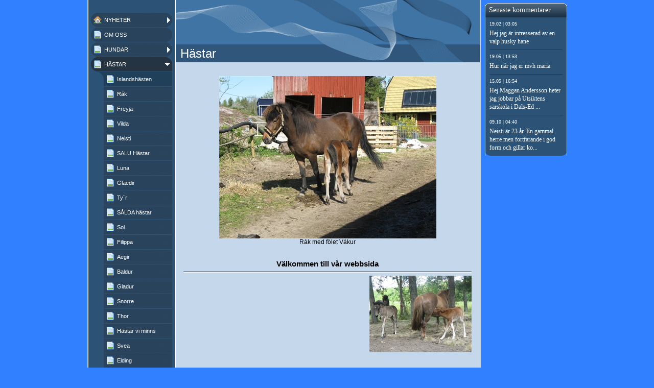

--- FILE ---
content_type: text/html
request_url: http://www.kalaallit-vanerbacken.se/42279187.html
body_size: 9057
content:

<!DOCTYPE HTML PUBLIC "-//W3C//DTD HTML 4.01 Transitional//EN" "http://www.w3.org/TR/html4/loose.dtd">
<html class="fullHeight" lang="sv-SE" dir="ltr">
	<head>
		<title>H&#196;STAR - www.kalaallit-vanerbacken.se</title>
			<meta http-equiv="content-type" content="text/html;charset=UTF-8">
		<meta http-equiv="Pragma" content="no-cache">
		<meta http-equiv="Expires" content="-1">
		<meta http-equiv="imagetoolbar" content="no">
		
        <link rel="canonical" href="http://www.kalaallit-vanerbacken.se/42279187">
		
		
        











<link rel="manifest" href="/manifest.json">
<link rel="yandex-tableau-widget" href="/yandex-browser-manifest.json">

		
		<meta content="123minsida.se" property="og:site_name"><meta content="1280" property="og:image:width"><meta content="1280" property="og:image:height"><meta content="H&amp;#196;STAR - www.kalaallit-vanerbacken.se" property="og:description"><meta content="images/i284852689356985873._szw1280h1280__1.jpg" property="og:image:url"><meta content="images/i284852689356985842._szw1280h1280__1.jpg" property="og:image:url">
				<meta name="description" content="H&amp;#196;STAR - www.kalaallit-vanerbacken.se">		

		
		<link rel="stylesheet" type="text/css" media="all" href="css/global.css">
<link rel="stylesheet" type="text/css" media="all" href="CssForwarder_3.css">
<!--[if lt IE 7]>
<link rel="stylesheet" type="text/css" media="all" href="/userpages/pages/CssForwarder.css?location=root&amp;style=stdButton_ie6.css&amp;version=1.1.0" />
<![endif]-->
<link rel="stylesheet" type="text/css" media="all" href="CssForwarder_1.css">
<link rel="stylesheet" type="text/css" media="all" href="CssForwarder_4.css">
<!--[if lt IE 7]>
<link rel="stylesheet" type="text/css" media="all" href="/userpages/pages/CssForwarder.css?location=userpages&amp;style=usermenu_rounded_ie6.css&amp;version=1.1.0" />
<![endif]-->
<!--[if lt IE 8]>
<link rel="stylesheet" type="text/css" media="all" href="/userpages/pages/CssForwarder.css?location=userpages&amp;style=usermenu_ie7.css&amp;version=1.1.0" />
<![endif]-->
<link rel="stylesheet" type="text/css" media="all" href="CssForwarder_2.css">
<link rel="stylesheet" type="text/css" media="print" href="css/print.css">
<link rel="stylesheet" type="text/css" media="all" href="css/jquery.fancybox-2.1.5.css">
<link rel="stylesheet" type="text/css" media="all" href="css/player.css">
<link rel="stylesheet" type="text/css" media="all" href="DynamicBackground.css">
<link rel="stylesheet" type="text/css" media="all" href="CssForwarder_5.css">
<link rel="stylesheet" type="text/css" media="all" href="usercss.css">
<link rel="stylesheet" type="text/css" media="all" href="css/pagecomments.css">
<!--[if lt IE 7]>
<link rel="stylesheet" type="text/css" media="all" href="/c/css/pagecomments_ie6.css?_v=2ecfc6a1c53ae2bd0b8618296712ca55" />
<![endif]-->

		<script type="text/javascript" src="js/jquery-1.6.1.min.js"></script>
<script type="text/javascript" src="js/jquery-migrate-1.2.1.min.js"></script>
<script type="text/javascript" src="js/simplesite.util.browserdetect.js"></script>
<script type="text/javascript" src="js/simplesite.util.email.js"></script>
<script type="text/javascript" src="js/public-1.4.0.js"></script>
<!--[if lt IE 7]>
<script type="text/javascript" src="/css/unitpngfix-1.0.2.jsx"></script>
<![endif]-->
<script type="text/javascript" src="js/userpages_showpage.js"></script>
<script type="text/javascript" src="js/jquery.fancybox.pack-2.1.5.js"></script>
<script type="text/javascript" src="js/jquery.corner.min.js"></script>
<script type="text/javascript" src="js/pagecomments.js"></script>
<script type="text/javascript" src="js/mgmbox.js"></script>
<script type="text/javascript" src="js/jquery.cookies.2.1.0.min.js"></script>
<script type="text/javascript" src="https://www.google.com/recaptcha/api.js?render=explicit&amp;hl=sv"></script>

		
	</head>
	<body bgcolor="white" topmargin="0" leftmargin="0" marginheight="0" marginwidth="0" onload="InitOnLoad()" class="fullHeight">  
	<form method="post" action="/userPages/pages/ShowPage.aspx" id="Form1" class="fullHeight">
<div class="aspNetHidden">
<input type="hidden" name="__VIEWSTATE" id="__VIEWSTATE" value="/wEPDwUKMTY2NDEzMjMwNA8WBB4LUmVxdWVzdERhdGEymw4AAQAAAP////[base64]/////wkFAAAABfr///8vZWxrLmhwLlRlbXBsYXRlSW50ZXJmYWNlTGlicmFyeS5IYW5kbGluZ09wdGlvbnMBAAAAB3ZhbHVlX18AEAQAAAAAAAAAAAAAAAD/////AP///////////////[base64]////8PZAICD2QWBmYPFQEAZAIBD2QWBGYPFQIObWVudWl0ZW1fYmxhbmsAZAIBDxUBBk9NIE9TU2QCAw8WAh8GAv////8PZAIDD2QWBmYPFQEAZAIBD2QWBGYPFQIObWVudWl0ZW1fYmxhbmsGY2xvc2VkZAIBDxUBBkhVTkRBUmQCAw8WAh8GAv////[base64]/////w9kAgYPZBYGZg8VAQBkAgEPZBYEZg8VAhNtZW51aXRlbV9waG90b2FsYnVtBmNsb3NlZGQCAQ8VAQlGb3RvYWxidW1kAgMPFgIfBgL/////D2QCBw9kFgZmDxUBAGQCAQ9kFgRmDxUCEm1lbnVpdGVtX3ZpZGVvcGFnZQZjbG9zZWRkAgEPFQEJVmlkZW9zaWRhZAIDDxYCHwYC/////w9kAggPZBYGZg8VAQBkAgEPZBYEZg8VAhJtZW51aXRlbV9ndWVzdGJvb2sAZAIBDxUBDE1pbiBnw6RzdGJva2QCAw8WAh8GAv////8PZAIJD2QWBmYPFQEAZAIBD2QWBGYPFQIObWVudWl0ZW1fYmxhbmsAZAIBDxUBC0wmIzE5NjtOS0FSZAIDDxYCHwYC/////w9kAgoPZBYGZg8VAQBkAgEPZBYEZg8VAg5tZW51aXRlbV9ibGFuawBkAgEPFQEHS29udGFrdGQCAw8WAh8GAv////8PZAILD2QWBmYPFQEAZAIBD2QWBGYPFQINbWVudWl0ZW1fbWFwcwBkAgEPFQEOSGl0dGEgdGlsbCBvc3NkAgMPFgIfBgL/////D2QCDA9kFgZmDxUBAGQCAQ9kFgRmDxUCDm1lbnVpdGVtX2JsYW5rAGQCAQ8VAQ9IdW5kYXIgdmkgbWlubnNkAgMPFgIfBgL/////D2QCDQ9kFgZmDxUBAGQCAQ9kFgRmDxUCDm1lbnVpdGVtX2JsYW5rAGQCAQ8VAQRHYWlhZAIDDxYCHwYC/////w9kAg4PZBYGZg8VAQBkAgEPZBYEZg8VAg5tZW51aXRlbV9ibGFuawBkAgEPFQECWXJkAgMPFgIfBgL/////D2QCDw9kFgZmDxUBAGQCAQ9kFgRmDxUCDm1lbnVpdGVtX2JsYW5rAGQCAQ8VAQVHdWNjaWQCAw8WAh8GAv////8PZAIQD2QWBmYPFQEAZAIBD2QWBGYPFQIObWVudWl0ZW1fYmxhbmsAZAIBDxUBBkVza2ltb2QCAw8WAh8GAv////8PZAIRD2QWBmYPFQEAZAIBD2QWBGYPFQIObWVudWl0ZW1fYmxhbmsAZAIBDxUBBE1pbWlkAgMPFgIfBgL/////D2QCEg9kFgZmDxUBAGQCAQ9kFgRmDxUCDm1lbnVpdGVtX2JsYW5rAGQCAQ8VAQRTaXJpZAIDDxYCHwYC/////w9kAhMPZBYGZg8VAQBkAgEPZBYEZg8VAg5tZW51aXRlbV9ibGFuawBkAgEPFQEFQ2hlc3NkAgMPFgIfBgL/////D2QCFA9kFgZmDxUBAGQCAQ9kFgRmDxUCDm1lbnVpdGVtX2JsYW5rAGQCAQ8VAQVLaW1pcWQCAw8WAh8GAv////8PZAIVD2QWBmYPFQEAZAIBD2QWBGYPFQIObWVudWl0ZW1fYmxhbmsAZAIBDxUBBFlsdmFkAgMPFgIfBgL/////D2QCFg9kFgZmDxUBAGQCAQ9kFgRmDxUCDm1lbnVpdGVtX2JsYW5rAGQCAQ8VAQVIdW1sZWQCAw8WAh8GAv////8PZAIXD2QWBmYPFQEAZAIBD2QWBGYPFQIObWVudWl0ZW1fYmxhbmsAZAIBDxUBBUdpbWxpZAIDDxYCHwYC/////w9kAhgPZBYGZg8VAQBkAgEPZBYEZg8VAg5tZW51aXRlbV9ibGFuawBkAgEPFQEFU3BvdHRkAgMPFgIfBgL/////D2QCGQ9kFgZmDxUBAGQCAQ9kFgRmDxUCDm1lbnVpdGVtX2JsYW5rAGQCAQ8VAQVUYWlnYWQCAw8WAh8GAv////8PZAIaD2QWBmYPFQEObWVudV9sYXN0X2l0ZW1kAgEPZBYEZg8VAg5tZW51aXRlbV9ibGFuawBkAgEPFQEFTmFub3FkAgMPFgIfBgL/////[base64]">
</div>

		
		
		
		<div id="wrapper" class="wrapper fullHeight">
			<div class="centerPage fullHeight">
				<table id="centerTable" border="0" cellspacing="0" cellpadding="0" height="100%">
				<tr>
					<td class="fullHeight" valign="top">
						<table width="939" height="100%" border="0" cellspacing="0" cellpadding="0">
							<tr>
								<td id="centerTableContentCell" class="fullHeight" valign="top">
									<table id="centerTableContentTable" width="770" border="0" bgcolor="white" cellspacing="0" cellpadding="0" height="100%">
									<tr>
										<td valign="top" bgcolor="#cccccc" width="1"><img src="images/1x1pix_trans_1.gif" alt width="1" height="1" border="0"></td>
										<td valign="top" bgcolor="white" width="1"><img src="images/1x1pix_trans_1.gif" alt width="1" height="1" border="0"></td>
										
<td class="noprint" valign="top" bgcolor="2c5376" width="169">
<div class="menuPlace user_menu_container ">
		<div id="menutop">
		
		
		<div class="menuTxt oneLineSpace"><span id="menu1_lbTitle"></span></div></div>
		
	<ul>

	<li class="menu_first_item">
<div class="menuitem_frontpage"><a class="closed" href="47187954.html"><span class="text_holder"><span>NYHETER</span></span></a></div>
	
	</li>

	<li class>
<div class="menuitem_blank"><a class href="42279183.html"><span class="text_holder"><span>OM OSS</span></span></a></div>
	
	</li>

	<li class>
<div class="menuitem_blank"><a class="closed" href="42279185.html"><span class="text_holder"><span>HUNDAR</span></span></a></div>
	
	</li>

	<li class=" menu_selected_opened_item">
<div class="menuitem_blank"><a class="opened" href="42279187.html"><span class="text_holder"><span>H&#196;STAR</span></span></a></div>
	
		<ul>
		<li class="submenu_first_item">
<div class="menuitem_blank"><a class href="42279194.html"><span class="text_holder"><span>Islandsh&#228;sten</span></span></a></div></li><li class>
<div class="menuitem_blank"><a class href="42279214.html"><span class="text_holder"><span>R&#225;k</span></span></a></div></li><li class>
<div class="menuitem_blank"><a class href="42279217.html"><span class="text_holder"><span>Freyja</span></span></a></div></li><li class>
<div class="menuitem_standardpage"><a class href="42279181.html"><span class="text_holder"><span>Vilda</span></span></a></div></li><li class>
<div class="menuitem_blank"><a class href="42279200.html"><span class="text_holder"><span>Neisti</span></span></a></div></li><li class>
<div class="menuitem_blank"><a class href="42279188.html"><span class="text_holder"><span>SALU H&#228;star</span></span></a></div></li><li class>
<div class="menuitem_standardpage"><a class href="42279198.html"><span class="text_holder"><span>Luna</span></span></a></div></li><li class>
<div class="menuitem_standardpage"><a class href="452161241.html"><span class="text_holder"><span>Glaedir </span></span></a></div></li><li class>
<div class="menuitem_standardpage"><a class href="453121730.html"><span class="text_holder"><span>Ty&#180;r</span></span></a></div></li><li class>
<div class="menuitem_blank"><a class href="452161137.html"><span class="text_holder"><span>S&#197;LDA h&#228;star</span></span></a></div></li><li class>
<div class="menuitem_standardpage"><a class href="42279209.html"><span class="text_holder"><span>Sol</span></span></a></div></li><li class>
<div class="menuitem_blank"><a class href="42279178.html"><span class="text_holder"><span>Filippa</span></span></a></div></li><li class>
<div class="menuitem_blank"><a class href="42279184.html"><span class="text_holder"><span>Aegir</span></span></a></div></li><li class>
<div class="menuitem_standardpage"><a class href="42279197.html"><span class="text_holder"><span>Baldur</span></span></a></div></li><li class>
<div class="menuitem_standardpage"><a class href="42279207.html"><span class="text_holder"><span>Gladur </span></span></a></div></li><li class>
<div class="menuitem_standardpage"><a class href="47187940.html"><span class="text_holder"><span>Snorre</span></span></a></div></li><li class>
<div class="menuitem_standardpage"><a class href="42279213.html"><span class="text_holder"><span>Thor</span></span></a></div></li><li class>
<div class="menuitem_blank"><a class href="452161207.html"><span class="text_holder"><span>H&#228;star vi minns</span></span></a></div></li><li class>
<div class="menuitem_standardpage"><a class href="42279186.html"><span class="text_holder"><span>Svea</span></span></a></div></li><li class>
<div class="menuitem_blank"><a class href="42279215.html"><span class="text_holder"><span>Elding</span></span></a></div></li><li class="submenu_last_item">
<div class="menuitem_blank"><a class href="42279216.html"><span class="text_holder"><span>S&#243;l</span></span></a></div></li>
		</ul>
		
	</li>

	<li class>
<div class="menuitem_blank"><a class="closed" href="42279190.html"><span class="text_holder"><span>KOR</span></span></a></div>
	
	</li>

	<li class>
<div class="menuitem_photoalbum"><a class="closed" href="42279179.html"><span class="text_holder"><span>Fotoalbum</span></span></a></div>
	
	</li>

	<li class>
<div class="menuitem_videopage"><a class="closed" href="42279182.html"><span class="text_holder"><span>Videosida</span></span></a></div>
	
	</li>

	<li class>
<div class="menuitem_guestbook"><a class href="42279180.html"><span class="text_holder"><span>Min gästbok</span></span></a></div>
	
	</li>

	<li class>
<div class="menuitem_blank"><a class href="42279196.html"><span class="text_holder"><span>L&#196;NKAR</span></span></a></div>
	
	</li>

	<li class>
<div class="menuitem_blank"><a class href="47187955.html"><span class="text_holder"><span>Kontakt</span></span></a></div>
	
	</li>

	<li class>
<div class="menuitem_maps"><a class href="42279206.html"><span class="text_holder"><span>Hitta till oss</span></span></a></div>
	
	</li>

	<li class>
<div class="menuitem_blank"><a class href="42279211.html"><span class="text_holder"><span>Hundar vi minns</span></span></a></div>
	
	</li>

	<li class>
<div class="menuitem_blank"><a class href="42279199.html"><span class="text_holder"><span>Gaia</span></span></a></div>
	
	</li>

	<li class>
<div class="menuitem_blank"><a class href="47187938.html"><span class="text_holder"><span>Yr</span></span></a></div>
	
	</li>

	<li class>
<div class="menuitem_blank"><a class href="47187943.html"><span class="text_holder"><span>Gucci</span></span></a></div>
	
	</li>

	<li class>
<div class="menuitem_blank"><a class href="47187952.html"><span class="text_holder"><span>Eskimo</span></span></a></div>
	
	</li>

	<li class>
<div class="menuitem_blank"><a class href="47187942.html"><span class="text_holder"><span>Mimi</span></span></a></div>
	
	</li>

	<li class>
<div class="menuitem_blank"><a class href="47187947.html"><span class="text_holder"><span>Siri</span></span></a></div>
	
	</li>

	<li class>
<div class="menuitem_blank"><a class href="42279201.html"><span class="text_holder"><span>Chess</span></span></a></div>
	
	</li>

	<li class>
<div class="menuitem_blank"><a class href="47187945.html"><span class="text_holder"><span>Kimiq</span></span></a></div>
	
	</li>

	<li class>
<div class="menuitem_blank"><a class href="42279202.html"><span class="text_holder"><span>Ylva</span></span></a></div>
	
	</li>

	<li class>
<div class="menuitem_blank"><a class href="47187941.html"><span class="text_holder"><span>Humle</span></span></a></div>
	
	</li>

	<li class>
<div class="menuitem_blank"><a class href="47187944.html"><span class="text_holder"><span>Gimli</span></span></a></div>
	
	</li>

	<li class>
<div class="menuitem_blank"><a class href="47187948.html"><span class="text_holder"><span>Spott</span></span></a></div>
	
	</li>

	<li class>
<div class="menuitem_blank"><a class href="47187946.html"><span class="text_holder"><span>Taiga</span></span></a></div>
	
	</li>

	<li class="menu_last_item">
<div class="menuitem_blank"><a class href="47187949.html"><span class="text_holder"><span>Nanoq</span></span></a></div>
	
	</li>

	</ul>

		


		
		<table>
            <tr align="left"> 
                
              <td align="left">
              
              <style> 
                    .imgbottombanner 
                    {
                        display: block;
                        height: 49px;
                        width: 149px;
                        background-image: url('images/sv-SE_logo-banner-dark.png');
                    }
                </style>
              </td>
            </tr>
		</table>

		

	


	</div>
</td>
					
										

				<td valign="top" bgcolor="#cccccc" width="1"><img src="images/1x1pix_trans_2.gif" alt width="1" height="1" border="0"></td>
				<td valign="top" bgcolor="white" width="1"><img src="images/1x1pix_trans_2.gif" alt width="1" height="1" border="0"></td>
				<td valign="top" class="tmpMain user_content user_content_lightbg ">
				<div class="tmpMainBox">
					<div class="user_top">
						<div class="div_outer">
							<div class="div_middle">
								<h1 class="div_inner user_title">
									H&#228;star
								</h1>
							</div>
						</div>
						<div class="user_top_bg"></div>
						<div class="user_top_image"></div>
					</div>					
					<div class="twoLineSpace"></div>
					<span id="_ctl0_autoName_3_PictureShowCont1_picText" class="cmpPictureSubtitle invisible" data-imageid="_ctl0_autoName_3_PictureShowCont1" data-sitever="SE">R&#225;k med f&#246;let V&#225;kur</span><img class="cmppicture" style="position: relative; top: 0; left: 0;" name="_ctl0_autoName_3_PictureShowCont1" id="_ctl0_autoName_3_PictureShowCont1" src="images/i284852689356985842._szw425h320_.jpg" border="0" align="top" data-bigimage="images/i284852689356985842._szw1280h1280_.jpg">


					<div class="tmpMainPicText">R&#225;k med f&#246;let V&#225;kur
					</div>
					<div class="twoLineSpace"></div>
					


						<h2 class="tmpMainRow1">
							V&#228;lkommen till v&#229;r webbsida
						</h2>
						<div class="user_divider_box"><div class="user_divider"></div></div>
						<div class="tmpMainPicBox">
							<div class="tmpMainPicSubBox">
								<div class="tmpMainContent">
									<span id="_ctl0_autoName_1__ctl0_autoName_3_PictureShowCont1_picText" class="cmpPictureSubtitle invisible" data-imageid="_ctl0_autoName_1__ctl0_autoName_3_PictureShowCont1" data-sitever="SE"></span><img class="cmppicture" style="position: relative; top: 0; left: 0;" name="_ctl0_autoName_1__ctl0_autoName_3_PictureShowCont1" id="_ctl0_autoName_1__ctl0_autoName_3_PictureShowCont1" src="images/i284852689356985873._szw200h250_.jpg" border="0" vspace="3" align="right" data-bigimage="images/i284852689356985873._szw1280h1280_.jpg">


									<div class="tmpMainRich"><span class="rtbBox"></span>
									</div>
									<div class="tmpMainClear"></div>
								</div>
							</div>
						</div>
						<div class="twoLineSpace"></div>
					
<!-- Skin: temp -->
					

<!-- comments box -->
<div class="user_divider_box"><div class="user_divider"></div></div>
<a id="_ctl0_usrPageComments_lnkCommentAnchor" name="comments"></a>
<div class="userpages_comments_container">
	<div class="like_share_page">
		
		
		    <span class="share_link"><a href="userpages/pages/controls/#" id="_ctl0_usrPageComments_htmShareThisOn">Dela sidan p&#229; Facebook</a></span>
		
		<div class="clear_float"></div>
	</div>
<div id="_ctl0_usrPageComments_pnlCommentSection" class="comment_box_container">
	
	<div class="comments_box_outer">
		<div class="comments_box_bg"></div>
		<div class="comments_box"><div class="comments_box_inner">
			
			
			
			<!-- comments list starts here -->
			
					<div class="comments_list"></div>
				
			<!-- comments list ends here -->
			
			
			<div class="comment_item_original">
				<div class="comment">
					<div class="top_border"></div>
					<div class="comment_reply_icon"></div>
					<h4>
						<span class="comment_author_reply">
							<span class="comment_author"></span>
							<span class="reply_comment"> | <a href="userpages/pages/controls/#" id="_ctl0_usrPageComments_htmReplyButton" class="reply_button">Svar</a></span>
						</span>
						<span class="comment_date"></span>
					</h4>
					<p></p>
					<div class="comment_replies_list"></div>
				</div>
			</div>
			
		</div></div>
	</div>
	
</div>
</div>
<input name="_ctl0:usrPageComments:htmPostUrl" type="hidden" id="_ctl0_usrPageComments_htmPostUrl" class="post_url" value="/userPages/pages/PageCommentsCallback.aspx">
<input name="_ctl0:usrPageComments:htmPageId" type="hidden" id="_ctl0_usrPageComments_htmPageId" class="page_id" value="42279187">
<input name="_ctl0:usrPageComments:htmPageItemId" type="hidden" id="_ctl0_usrPageComments_htmPageItemId" class="page_item_id" value="-1">
<input name="_ctl0:usrPageComments:htmCommentsShape" type="hidden" id="_ctl0_usrPageComments_htmCommentsShape" class="comments_shape" value="Round">
<input name="_ctl0:usrPageComments:hidCbFailMessage" type="hidden" id="_ctl0_usrPageComments_hidCbFailMessage" class="callbackfailure" value="Det har tyvärr skett ett tekniskt fel. Försök gärna igen senare.">
<!-- comments box end -->
					<div class="twoLineSpace"></div>
				</div>
				</td>
				<td valign="top" bgcolor="white" width="1"></td>
				<td valign="top" bgcolor="#cccccc" width="1"><img src="images/1x1pix_trans_2.gif" alt width="1" height="1" border="0"></td>
				
<!-- Skin: userskin -->
									</tr>
									</table>
								</td>
								<td align="center" valign="top" height="100%" width="169">
									
		
	<div class="latest_comments_container">
		<div id="usrBannerColumn_usrLatestComments_htmStyling" class="latest_style_rounded">
			<div id="usrBannerColumn_usrLatestComments_htmColoring" style="background-color: #2c5376" class="latest_comments lightbg">
				<h4 id="usrBannerColumn_usrLatestComments_htmHeadline" class="latest_comment_header">Senaste kommentarer</h4>
				<div class="comment_header_divider"></div>
				
				<div class="comments"><div class="comment">
            <h5 id="usrBannerColumn_usrLatestComments_rptComments__ctl0_htmDateHead"><font style="vertical-align: inherit;">19.02 | 03:05</font></h5>
            <div class="comment_body" style="height: auto; overflow: visible;">
                <p id="usrBannerColumn_usrLatestComments_rptComments__ctl0_htmCommentBody"><font style="vertical-align: inherit;">Hej jag &#228;r intresserad av en valp husky hane</font></p>
            </div>
        </div><div class="comment_divider"></div><div class="comment">
            <h5 id="usrBannerColumn_usrLatestComments_rptComments__ctl0_htmDateHead"><font style="vertical-align: inherit;">19.05 | 13:53</font></h5>
            <div class="comment_body" style="height: auto; overflow: visible;">
                <p id="usrBannerColumn_usrLatestComments_rptComments__ctl0_htmCommentBody"><font style="vertical-align: inherit;">Hur n&#229;r jag er mvh maria</font></p>
            </div>
        </div><div class="comment_divider"></div><div class="comment">
            <h5 id="usrBannerColumn_usrLatestComments_rptComments__ctl0_htmDateHead"><font style="vertical-align: inherit;">15.05 | 16:54</font></h5>
            <div class="comment_body" style="height: auto; overflow: visible;">
                <p id="usrBannerColumn_usrLatestComments_rptComments__ctl0_htmCommentBody"><font style="vertical-align: inherit;">Hej Maggan Andersson heter jag jobbar p&#229; Utsiktens s&#228;rskola i Dals-Ed<br>Vi har en elev som &#228;r mycket intresserad av att tr&#228;ffa en huskey kan vi komma p&#229; bes&#246;k?</font></p>
            </div>
        </div><div class="comment_divider"></div><div class="comment">
            <h5 id="usrBannerColumn_usrLatestComments_rptComments__ctl0_htmDateHead"><font style="vertical-align: inherit;">09.10 | 04:40</font></h5>
            <div class="comment_body" style="height: auto; overflow: visible;">
                <p id="usrBannerColumn_usrLatestComments_rptComments__ctl0_htmCommentBody"><font style="vertical-align: inherit;">Neisti &#228;r 23 &#229;r. En gammal herre men fortfarande i god form och gillar komma ut en tur i skogen</font></p>
            </div>
        </div></div>
				
				
			</div>
		</div>
	</div>
	<input type="hidden" class="read_more_text" value="Läs mer">








<style type="text/css">
.mgmboxframe {
	margin-top: 6px;
	padding-top: 0;
	float: right;
}
.mgmbox_darkbg {
	color: #fff;
}
.mgmbox_lightbg {
	color: #000;
}

.mgmbox {
	font-family: "Trebuchet MS";
	position: relative;
	text-align: center;
	width: 159px; height: 500px;
	background-color: #7fff00;
	border: 1px solid #dadada;
}
.mgmpic {
	position: relative;
	width: 159px; height: 150px;
	text-align: center;
}
.mgmpicimg {
	margin-top: 8px;
	border: solid 6px white;
	width: 125px;
}
.mgmtextcaption {
	position: relative;
	width: 159px; height: 23px;
	font-size: 12pt; font-weight: bold;
}
.mgmtext {
	position: relative;
	width: 147px; height: 90px;
	margin-left: 6px; margin-right: 6px;
	font-size: 10pt; font-weight: bold;
}
.mgmbutton {
	position: relative;
	width: 159px; height: 55px;
	border: none;
}
.mgmbuttonimg {
	border: none;
}
.mgmadtitle {
	position: relative;
	margin-top: 6px;
	width: 159px; height: 20px;
	font-size: 9pt; font-weight: bold; color: white;
}
.mgmad {
	position: relative;
	width: 125px; height: 125px;
	margin-left: 12px;
	margin-top: 5px;
	text-align: left;
	border: 6px solid white;
	background: white;
}
.mgmadline {
	position: absolute;
	left: 0px;
	top: 332px;
}
</style>




								</td>
							</tr>
						</table>
					</td>
				</tr>
				</table>
			</div>
			<div class="bannerPosition" id="bannerPos">
				<table width="169" height="100%" border="0" cellspacing="0" cellpadding="0">
					<tr>
						<td align="center" valign="top">
							
						</td>
					</tr>
				</table>
			</div>	
		</div>
		
		
		
		
	
<div class="aspNetHidden">

	<input type="hidden" name="__VIEWSTATEGENERATOR" id="__VIEWSTATEGENERATOR" value="A78E5B41">
	<input type="hidden" name="__EVENTVALIDATION" id="__EVENTVALIDATION" value="/wEdAA/yEPIy47QBQunHumMRdv1DqOg2Zy/pahMXpWj8fTMZfG2Sz5vAJ4Z/MbDTj0xjZDWo0qMXq5Jd6CuvDAWyRGaXLveQbavQ2Akt278dHUyk8lzvlbUBsKt4KhH4dgg8gsJk612IV0NpewjQZ/cs/luTorW13VK/IWsEZS/vLq4PeQwGMZdxAH5nFMTX8Tvy9bO2E43Xz0xKlDZuJLSjWIPa1EZvSpzR7aAhrnr8Jx9r+f29K73/Qk7TPe0Obo7dxEg7VbAvDHKvtc501c/F4Nsr7gtL1PHqT50mFjYo5obyMm2efVFErfXP/m2WBrfAkBDzQwy185gMMyZ5lqLQgpNXh0q3IQ==">
</div></form>
	
	<script type="text/javascript" src="js/webshopHideMenuItems.js"></script></body>
</html>


--- FILE ---
content_type: text/css
request_url: http://www.kalaallit-vanerbacken.se/CssForwarder_3.css
body_size: 1552
content:
.captcha_button {
    padding-right: 28px;
    height:200px;
}

.captcha_style {
    margin-bottom:20px;
    margin-top:20px;
}

a.StdBtnHvid{
	color: #FFFFFF;
	text-decoration:none;
	font-size: 10px;
}

a.StdBtnHvid:hover{
	color: #FFFFFF;
	text-decoration:none;
	font-size: 10px;	
}

a.StdBtnSort{
	color: #000000;
	text-decoration:none;
	font-size: 10px;	
}

a.StdBtnSort:hover{
	color: #000000;
	text-decoration:none;
	font-size: 10px;	
}

.btn_std * {
	margin: 0px; 
	padding:0px;
}

.btn_fat * {
	margin: 0px; 
	padding:0px;
}

.btn_std {
	text-decoration: none;
	font-size: 10px;
	font-family: Trebuchet MS;
	font-weight: normal;
	text-align: left;
	color: #ffffff;
	cursor:pointer; 
	line-height:17px;
	background:url(images/knap.gif);
	background-position:left bottom;
	background-repeat: no-repeat;
	vertical-align:middle;
	display:block;
	text-decoration:none;
	height:18px;
	overflow:hidden;
	width:106px;
}

.btn_std span { 
	background:url(images/knap.gif);
	background-position:right bottom;
	background-repeat: no-repeat;
	height:18px;
	margin-left:3px;
	line-height:17px;
	display:block;
}


a.btn_std:hover {color: #ffffff;background-position:left center;}
a.btn_std:hover span {color: #ffffff;background-position:right center;}

a.btn_sel {color: #000000;background-position:left top;}
.btn_sel span  {color: #000000;background-position:right top;}
a.btn_sel:hover {color: #000000;background-position:left top;}
a.btn_sel:hover span {color: #000000;background-position:right top;}

.btn_double { width:236px; }
.btn_medium { width:164px; }
.btn_small { width: 79px; }
.btn_bold span { font-weight: bold; }
.btn_center span { text-align: center; }

.btn_fat {
	background-image: url(images/knap_green_fat.gif);
	height:41px;
}

.btn_fat span { 
	background-image: url(images/knap_green_fat.gif);
	height:41px;
}

.btn_blue, .btn_blue span { background-image: url(images/knap_blue.gif); }
.btn_green, .btn_green span { background-image: url(images/knap_green.gif); }
.btn_grey, .btn_grey span { background-image: url(images/knap_grey.gif); }
.btn_red, .btn_red span { background-image: url(images/knap_red.gif); }

.btn_blue_fat, .btn_blue_fat span { background-image: url(images/knap_blue_fat.gif); }
.btn_green_fat, .btn_green_fat span { background-image: url(images/knap_green_fat.gif); }
.btn_grey_fat, .btn_grey_fat span { background-image: url(images/knap_grey_fat.gif); }
.btn_red_fat, .btn_red_fat span { background-image: url(images/knap_red_fat.gif); }


.new_blue_btn {
    background: #3498db;
	border-radius: 4px;
	overflow: hidden;
	box-shadow: 1px 1px 2px #666;
	line-height: 30px;
    font-weight: bold;
	color: #ffffff;
	display: inline-block;
	padding: 0 16px;
	text-decoration: none;
}

/* image upload button's styles */
.upload_image_button {
	width: 100px;
	margin-top: 10px;
	text-align: center; 
}


/* global style for variable width buttons */
button.var_btn_std, 
button.var_btn_std span, 
a.var_btn_std, 
a.var_btn_std span {
	height: 25px;
	background-image: url(images/blue_button.png); background-repeat: no-repeat;
	color: #fff; font-size: 14px; font-weight: bold; text-decoration: none; line-height: 22px;	
}
button.var_btn_std,
a.var_btn_std {
	display: inline-block;
	padding-right: 20px;
	background-position: right -25px;
	cursor: pointer;
}
button.var_btn_std:hover,
a.var_btn_std:hover {
	background-position: right -75px;
	color: #fff; font-size: 14px; font-weight: bold; text-decoration: none; line-height: 22px;
}
button.var_btn_std_disabled,
button.var_btn_std_disabled:hover
button.var_btn_std[disabled],
a.var_btn_std_disabled, 
a.var_btn_std[disabled],
a.var_btn_std_disabled:hover {
	cursor: default;
	background-position: right -125px;
}
button.var_btn_std span,
a.var_btn_std span {
	display: block;
	padding-left: 18px;
	background-position: left 0;
}
button.var_btn_std:hover span,
a.var_btn_std:hover span {
	background-position: left -50px;
}
button.var_btn_std_disabled span,
button.var_btn_std_disabled:hover span
button.var_btn_std[disabled] span,
a.var_btn_std_disabled span,
a.var_btn_std[disabled] span, 
a.var_btn_std_disabled:hover span {
	background-position: left -100px;
}
* html button.var_btn_std span,
* html a.var_btn_std span {
	display: inline;
	zoom: 1;
}


button.var_btn_blue, button.var_btn_blue span, a.var_btn_blue, a.var_btn_blue span { background-image: url(images/blue_button.png); }
button.var_btn_black, button.var_btn_black span, a.var_btn_black, a.var_btn_black span { background-image: url(images/black_button.png); }
button.var_btn_green, button.var_btn_green span, a.var_btn_green, a.var_btn_green span { background-image: url(images/green_button.png); }
button.var_btn_red, button.var_btn_red span, a.var_btn_red, a.var_btn_red span { background-image: url(images/red_button.png); }
button.var_btn_yellow, button.var_btn_yellow span, a.var_btn_yellow, a.var_btn_yellow span { background-image: url(images/yellow_button.png); }
button.var_btn_orange, button.var_btn_orange span, a.var_btn_orange, a.var_btn_orange span { background-image: url(images/orange_button.png); }


button.var_btn_red-new,
a.var_btn_red-new  {
	padding-right: 12px; 
	background-position: 100% -33px;
	margin-right: 16px; 
}

button.var_btn_red-new span, a.var_btn_red-new span { padding-left: 12px; }
button.var_btn_red-new, button.var_btn_red-new span, a.var_btn_red-new, a.var_btn_red-new span {
	background-image: url(images/red_button_old.png); 
	height: 30px;
	line-height: 30px;
}
button.var_btn_red-new:hover, a.var_btn_red-new:hover { background-position: 100% -33px; }
button.var_btn_red-new:hover span, a.var_btn_red-new:hover span {  background-position: 0 0; }

button.var_btn_gray, a.var_btn_gray {  }
button.var_btn_gray span, a.var_btn_gray span { padding-left: 12px; }
button.var_btn_gray, 
button.var_btn_gray span,
a.var_btn_gray, 
a.var_btn_gray span {
	background-image: url(images/gray_button.png);
	color: #393939;
	font-weight: normal;
	font-size: 12px;
}
button.var_btn_gray[disabled], button.var_btn_std_disabled.var_btn_gray, a.var_btn_gray[disabled], a.var_btn_std_disabled.var_btn_gray, a.var_btn_gray.var_btn_std_disabled:hover { cursor: default; }
button.var_btn_gray[disabled] span, button.var_btn_std_disabled.var_btn_gray span, a.var_btn_gray[disabled] span a.var_btn_std_disabled.var_btn_gray span, a.var_btn_gray.var_btn_std_disabled:hover span { color: #888; }


button.var_btn_green_arrow, button.var_btn_green_arrow span, a.var_btn_green_arrow, a.var_btn_green_arrow span { background-image: url(images/green_arrow_button.png); }
button.var_btn_green_arrow span, a.var_btn_green_arrow span { padding-left: 30px; }
button.var_btn_green_arrow_r, button.var_btn_green_arrow_r span, a.var_btn_green_arrow_r, a.var_btn_green_arrow_r span { background-image: url(images/green_arrow_button_right.png); }
button.var_btn_small, button.var_btn_small span, a.var_btn_small, a.var_btn_small span { line-height: 20px;}
button.var_btn_small, a.var_btn_small {padding-right: 12px;}
button.var_btn_green_arrow_r, a.var_btn_green_arrow_r { padding-right: 28px; }
button.var_btn_blue_arrow, button.var_btn_blue_arrow span, a.var_btn_blue_arrow, a.var_btn_blue_arrow span { background-image: url(images/blue_arrow_button.png); }
button.var_btn_blue_arrow span, a.var_btn_blue_arrow span { padding-left: 26px; }

button.var_btn_ghost, button.var_btn_ghost span, a.var_btn_ghost, a.var_btn_ghost span { background-image: url(images/ghost_button.png); cursor: default; }

button.var_btn_orange, button.var_btn_orange span, a.var_btn_orange, a.var_btn_orange span { background-image: url(images/orange_button.png); }

.changeInfo_stdbtn_OK {
    margin-left: 16px;
}




--- FILE ---
content_type: text/css
request_url: http://www.kalaallit-vanerbacken.se/CssForwarder_4.css
body_size: 783
content:
.user_menu_container {
	width:169px; padding:10px 0; 
	overflow: hidden;
}
.user_menu_container ul {
	width: 169px;
	margin: 0; padding: 0;
	list-style-type: none;
}
.user_menu_container ul li {
	margin-bottom:1px; 
	background:url(images/menu_item_background.png) left top no-repeat;
	list-style-type:none;
	font-size:0; line-height:0; 
}
.user_menu_container ul li.selected {
	margin-bottom:1px; 
	background:url(images/menu_selected_item_background.png) left top no-repeat;
}
.user_menu_container ul li.menu_opened_item {
	background:url(images/menu_opened_item_background.png) left top no-repeat;
}
.user_menu_container ul li.menu_selected_opened_item {
	background:url(images/menu_selected_opened_item_background.png) left top no-repeat;
}
.user_menu_container ul li div {
	height:28px; margin:0 7px;
}
.user_menu_container ul li a {
	display:table; padding-left:24px; padding-right:17px;
	width:114px; height:28px; 
	font-size:11px; color:#fff; text-decoration:none; line-height:14px;
	outline-style:none;
}
.user_menu_container ul li .text_holder {
	display:table-cell;
	vertical-align:middle;
}
.user_menu_container ul li .text_holder span {
	display:block; width:114px; overflow:hidden; 
	word-wrap:break-word;
}


.user_menu_container ul li ul {
	display:block;
	margin-bottom:10px;
}
.user_menu_container ul li ul li {
	margin-top:1px; 
	background:url(images/submenu_item_background.png) left top no-repeat;
	padding:0;
}
.user_menu_container ul li ul li.selected {
	background:url(images/submenu_selected_item_background.png) left top no-repeat;
}
.user_menu_container ul li ul li.submenu_single_item,
.user_menu_container ul li ul li.submenu_single_latest_item {
	background:url(images/submenu_single_item_background.png) left top no-repeat;
}
.user_menu_container ul li ul li.submenu_selected_single_item,
.user_menu_container ul li ul li.submenu_selected_single_latest_item {
	background:url(images/submenu_selected_single_item_background.png) left top no-repeat;
}
.user_menu_container ul li ul li.submenu_first_item {
	background:url(images/submenu_first_item_background.png) left top no-repeat;
}
.user_menu_container ul li ul li.submenu_selected_first_item {
	background:url(images/submenu_selected_first_item_background.png) left top no-repeat;
}
.user_menu_container ul li ul li.submenu_last_item,
.user_menu_container ul li ul li.submenu_latest_item {
	background:url(images/submenu_last_item_background.png) left top no-repeat;
}
.user_menu_container ul li ul li.submenu_selected_last_item,
.user_menu_container ul li ul li.submenu_selected_latest_item {
	background:url(images/submenu_selected_last_item_background.png) left top no-repeat;
}
.user_menu_container ul li ul li div {
	margin-left:32px;
}
.user_menu_container ul li ul li a {
	width:99px; padding:0; padding-left:24px; padding-right:7px;
}
.user_menu_container ul li ul li .text_holder span {
	width:99px;
}


.user_menu_container .closed {
	background:url(images/arrow_collapsed.gif) 147px center no-repeat;
}
.user_menu_container .opened {
	background:url(images/arrow_expanded.gif) 142px center no-repeat;
}


/* counter styles for classic menu */
.counter_container {
	margin: 20px 5px 0;
}
.counter_container .counter_header {
	padding: 5px;
	background: url(images/counter_header_bg_rounded.png) no-repeat 0 0;
}
.counter_container .counter_header h3 {
	font-size: 11px; font-weight: normal; color: #fff;
	text-align: center; line-height: 12px;
}
.counter_container .counter_content {
	height: 22px;
	padding: 0 0 5px 12px;
	background: url(images/counter_content_bg_rounded.png) no-repeat 0 0;
}
.counter_container .counter_content img {
	float: left;
	margin-right: 2px;
}


--- FILE ---
content_type: text/css
request_url: http://www.kalaallit-vanerbacken.se/DynamicBackground.css
body_size: 208
content:

div.centerPage {
	text-align: center;
}

div.centerPage table {
	margin: 0 auto; 
	text-align: left;
}

div.bannerPosition {
	position: absolute;
	top:0;
	background-color: transparent;
	z-index: 2;
	display: none;
}

body {
	background-color:#3080ff;
}

div.picwrapper {
	position:relative; width:100%;
}


--- FILE ---
content_type: text/javascript
request_url: http://www.kalaallit-vanerbacken.se/js/userpages_showpage.js
body_size: 1846
content:
var isMobile = (
	navigator.userAgent.match(/Android/i) || 
	navigator.userAgent.match(/iPod/i) || 
	navigator.userAgent.match(/iPad/i) || 
	navigator.userAgent.match(/iPhone/i)
) ? true : false;

function InitPage() { //Init page and scrolls down if needed
	self.focus();
}


function getTop(id) {
	var ypos;
	ypos=document.getElementById('bigstart').offsetTop;
  return ypos;
}

function BannerPosition() {
	var tableOffset = $("#centerTable").offset().left;
	$("#bannerPos").css("left", tableOffset+770).show();
	
	return;
}

function InitSpeechBubble(currBubbleImg, currBubbleDiv, offsetLeft, offsetTop) {
	if (offsetLeft == "") offsetLeft = "0";
	if (offsetTop == "") offsetTop = "0";
	
	var parentContainerOffsetLeft = 0;
	var parentContainerOffsetTop = 0;
	
	var isPhotoalbumPage = $(currBubbleDiv).parents().is(".photoalbum_slideshow_box");
	if (isPhotoalbumPage) {
		var parentContainer = $(currBubbleDiv).parents(".photoalbum_slideshow_box");
		parentContainerOffsetLeft = parentContainer.offset().left;
		parentContainerOffsetTop = parentContainer.offset().top;
	}
	
	var bubbleLeftPos = $(currBubbleImg).offset().left + parseInt(offsetLeft) - parentContainerOffsetLeft;
	var bubbleTopPos = $(currBubbleImg).offset().top + parseInt(offsetTop) - parentContainerOffsetTop;
	
	if (isPhotoalbumPage) {
		$(currBubbleDiv).css({
			left : bubbleLeftPos,
			top : bubbleTopPos,
			zIndex : 999
		})
		.show();
	}
	else {
		$(currBubbleDiv).css({
			left : bubbleLeftPos,
			top : bubbleTopPos,
			zIndex : 999
		})
		.appendTo('#wrapper')
		.show();
	}
}

function InitSpeechBubbles() { 
	$("div[name='cmpballoon']").each(function(){
		$(this).children('img').css('margin', 0);
		var linkedImage = $("#"+$(this).attr("linkedimg"));
		if (linkedImage.length) {
			var offsetLeft = $(this).attr("offsetleft");
			var offsetTop = $(this).attr("offsettop");
			InitSpeechBubble(linkedImage[0], this, offsetLeft, offsetTop);
		}
	});
}

function RearrangeObjects() {
	BannerPosition();
	InitSpeechBubbles();
}

function InitOnLoad() {
	InitPage();
	RearrangeObjects();
}

$(window).resize(function(){
  RearrangeObjects();
});

//$(document).ready(function() {
//	InitOnLoad();
//});



var BigPicture = (function() {
	var isIE = null,
		$cmpPictureSubtitles = null;
	
	var init = function() {
		$cmpPictureSubtitles = $("span.cmpPictureSubtitle");
		isIE = SimpleSite.Util.BrowserDetect.msie;
		
		$(".cmppicture[data-bigimage]")
			.addClass("magnify_cursor")
			.click(bigImageClickHandler)
			.mouseover(bigImageMouseoverHandler)
			.mouseout(bigImageMouseoutHandler);
	}
	
	var bigImageClickHandler = function() {
		var $cmpPictire = $(this)
			imageId = $cmpPictire.attr("id"),
			imageSrc = $cmpPictire.attr("src"),
			bigImageSrc = $cmpPictire.attr("data-bigimage"),
			$cmpPictureData = $cmpPictureSubtitles.filter("[data-imageid=" + imageId + "]"),
			imageSubtitle = $cmpPictureData.text(),
			siteVer = $cmpPictureData.attr("data-sitever");
		
		$.fancybox({
			href : bigImageSrc,
			title: imageSubtitle,
			overlayColor: "#000",
			overlayOpacity: 0.4,
			titlePosition: "inside",
			transitionIn: "fade",
			transitionOut: "fade",
			speedIn: 100,
			speedOut: 100,
			margin: 68,
			helpers: {
			    overlay: {
			        locked: false
			    }
			},
			titleFormat: function(title) {
				return "<div>" + title + "</div>" + addImageWatermarkLogo(siteVer);
			},
			onCleanup: function() {
				$("#magnify_watermark_wrapper").remove();
			}
		});
	}
	
	var bigImageMouseoverHandler = function() {
		var $cmpPictire = $(this);
		
		if ( !isIE ) {
			$cmpPictire.addClass("magnify_cursor_hover");
		}
		else {
			var picWidth = isIE ? $cmpPictire.width() + 1 : $cmpPictire.width(),
				picHeight = isIE ? $cmpPictire.height() + 1 : $cmpPictire.height(),
				picTop = isIE ? $cmpPictire.offset().top - 2 : $cmpPictire.offset().top,
				picLeft = isIE ? $cmpPictire.offset().left - 2 : $cmpPictire.offset().left;
			
			if ( typeof picWidth == "number" && picWidth > 0 && typeof picHeight == "number" && picHeight > 0 ) {
				$("<div>").attr("id", "cmppictureshadow").css({
					position: "absolute",
					top: picTop,
					left: picLeft,
					width: picWidth,
					height: picHeight,
					zIndex: 0
				})
				.addClass("magnify_cursor_hover_ie")
				.appendTo("body");
			}
		}
	}
	
	var bigImageMouseoutHandler = function() {
		if ( !isIE ) {
			$(this).removeClass("magnify_cursor_hover");
		}
		else {
			$("#cmppictureshadow").remove();
		}
	}
	
	var addImageWatermarkLogo = function(siteVer) {
		return '<div id="magnify_watermark_wrapper" class="magnify_watermark_wrapper"><div class="magnify_watermark magnify_watermark_' + siteVer + '_logo"></div></div>';
	}
	
	return {
		Init: init
	}
})();

$(BigPicture.Init);


$(window).load(function() {
    if (SimpleSite.Util.BrowserDetect.msie) {
        $("#centerTableContentTable").css("height", $("#centerTableContentCell").height());
    }

    var topContainer = $('.user_top');
    if ($.trim($('.user_title', topContainer).html()).length === 0) {
        $('.user_top_bg', topContainer).hide();
    }
});

$(function() {
	var fonts = document.getElementsByTagName("font");
	for (var i = 0; i < fonts.length; i++) {
		if (fonts[i].parentNode.nodeName.toLowerCase() == "a") {
			fonts[i].parentNode.style.color = fonts[i].color;
		}
	}
});

--- FILE ---
content_type: text/javascript
request_url: http://www.kalaallit-vanerbacken.se/js/pagecomments.js
body_size: 6667
content:
var COMMENT = function(){
	var MAX_COMMENT_CHARS_COUNT = 160;
	
	var requestDataSpam = {};
	
	var _commetnsBoxShape = '';
	
	var _commentTextareaDefaultValue = '';
	var _commentYourNameDefaultValue = '';
	var _commentYourEmailDefaultValue = '';
	var _commentNoCommentErrorMessage = '';
	var _commentNoNameErrorMessage = '';
	var _commentNoEmailErrorMessage = '';
	
	var _spamMessageWarning = '';
	var _captchaSubmitButtonText = '';
	var _wrongValidationCode = '';
	
	var emotionsList = [];
	var emotionsAliases = [];
	
	var _charsLeftInfoSpan = null;
	var _commentTextarea = null;
	
	/**
	 * Initing comments on userpages
	 */
	var init = function(){
		_charsLeftInfoSpan = $('.chars_left_infobox span');
		_commentTextarea = $('.comment_textarea');
		
		if ($('.comment_box_container').length) {
			_commentTextareaDefaultValue = $('.comment_textarea_hidden').val();
			_commentYourNameDefaultValue = $('.your_name_input_hidden').val();
			_commentYourEmailDefaultValue = $('.your_email_input_hidden').val();
			_commentNoCommentErrorMessage = $('.nocomment_error_input_hidden').val();
			_commentNoNameErrorMessage = $('.noname_error_input_hidden').val();
			_commentNoEmailErrorMessage = $('.noemail_error_input_hidden').val();
			
			_commetnsBoxShape = $('.comments_shape').val() == 'Round' ? '' : $('.comments_shape').val();
			
			openCommentForm();
			
			bindEmotionsEvents();
			bindReplyButtonsEvents();
			bindWriteCommentEvents();
			bindViewAllCommentsEvent();
			
			initTextareaAutoResize();
			createEmotionsList();
			
			checkLikeVisibility();
			bindLikeLinkEvent();
		}
		
		$('.share_link a').bind('click', function(){
			openFacebookSharePopup();
			return false;
		});
		$('#tooltip_close').live('click', function(){
			$('#_tooltip').remove();
		});
		$(window).resize(function(){
			$('#_tooltip').remove();
		});
		
		initLatestCommentsBox();
	}
	
	/**
	 * Checking like link visibility for showing or hiding it
	 */
	var checkLikeVisibility = function(){
		if (getLikeCookie() != null) {
			$('.like_link, .latest_like_link').hide();
			$('.liked_text, .latest_liked_text').show();
		}
		else {
			$('.liked_text, .latest_liked_text').hide();
			$('.like_link, .latest_like_link').show();
		}
	}
	
	/**
	 * Getting like cookie
	 */
	var getLikeCookie = function(pageItemId) {
		if (!!$.cookies) {
			pageItemId = pageItemId || $('.page_item_id').val();

			var cookieName = $('.page_id').val() + pageItemId;

			return $.cookies.get(cookieName);
		}
		
		return null;
	}
	
	/**
	 * Setting like cookie with expiration date 2 weeks
	 */
	var setLikeCookie = function(pageItemId) {
		if (!!$.cookies) {
			pageItemId = pageItemId || $('.page_item_id').val();

			var cookieName = $('.page_id').val() + pageItemId;

			$.cookies.set(cookieName, true, { hoursToLive: 336 });
		}
	}
	
	/**
	 * Creating emotions list
	 */
	var createEmotionsList = function(){
		var tempArray = {};
		
		$('.emotions_list img').each(function(i, img){
			var alias = encodeHTMLTags($(img).attr('title'));
			emotionsAliases.push(alias);
			tempArray[alias] = $(img).attr('src');
		});
		
		emotionsAliases.sort(function(a, b){
			return a.length <= b.length;
		});
		
		$.each(emotionsAliases, function(i, alias){
			emotionsList.push({
				alias : alias,
				url : tempArray[alias]
			});
		});
	}
	
	/**
	 * Replacing emotion's alias with its image
	 */
	var replaceEmotions = function(message){
		for (var i = 0; i < emotionsAliases.length; i++) {
			var alias = emotionsAliases[i];
			if (message.indexOf(alias) >= 0) {
				message = message.replace(alias, '<img src="'+getEmotionURLByAlias(alias)+'">');
				i = 0;
			}
		}
		
		return message;
	}
	
	/**
	 * Getting emotion URL by its alias
	 */
	var getEmotionURLByAlias = function(alias){
		var url = '';
		$.each(emotionsList, function(i, emote){
			if (emote.alias == alias) {
				url = emote.url;
				return false;
			}
		});
		
		return url;
	}
	
	/**
	 * Attach click event to view all comments link 
	 */
	var bindViewAllCommentsEvent = function(){
		$('.view_all_comments span').click(function(){
			viewComments(true);
		});
	}
	
	/**
	 * Getting all comments list, when clicked view all comments link
	 */
	var viewComments = function(allComments){
		allComments = allComments || false;
		
		var pageId = $('.page_id').val();
		var pageItemId = $('.page_item_id').val();
		
		var requestData = {
			PageId : pageId,
			PageItemId : pageItemId,
			Action : allComments ? 'GetAllComments' : 'GetLatestComments'
		}
		
		var postUrl = $('.post_url').val();
		
		$.ajax({
			url : postUrl,
			type : 'post',
			dataType : 'json',
			data : requestData,
			success : function(responseData){
				if (responseData.status == 'Succeeded') {
					$('.comments_list').empty();
					
					var comments = responseData.CommentsList;
					for (var i = 0; i < comments.length; i++) {
						var comment = comments[i];
						addComment(comment);
						
						if (comment.RepliesList.length) {
							var replies = comment.RepliesList;
							for (var j = 0; j < replies.length; j++) {
								var reply = replies[j];
								addComment(reply, comment.CommentId);
							}
						}
					}
					
					if (allComments) {
						$('.view_all_comments').hide();
					}
					else {
						checkLikeVisibility();
						
						$('.like_count').html(responseData.LikeCount);
						
						if (responseData.HasMore) {
							$('.view_all_comments').show();
						}
						else {
							$('.view_all_comments').hide();
						}
						
						openCommentForm();
						
					    // if ($.browser.msie && parseInt($.browser.version) == 6)	pngfix();
						if (SimpleSite.Util.BrowserDetect.msie && parseInt(SimpleSite.Util.BrowserDetect.version) == 6) pngfix();
					}
					                    
					adjustCommentsBox();
				}
			},
			error : function(){
				console.log($('.callbackfailure').val());
			}
		});
	}
	
	/*
	 * Adding new comment
	 */
	var addComment = function(comment, parentId, newComment){
		parentId = parentId || 0;
		newComment = newComment || false;
		
		var commentDate = comment.CommentDate || false ? comment.CommentDate :  getFormatedCommentDate();
		var commentBody = newComment ? replaceEmotions(encodeHTMLTags(comment.CommentText)) : comment.CommentText;
		
		var clonedComment = $('.comment_item_original .comment').clone(true)
			.attr('id', comment.CommentId)
				.children('h4')
					.find('.comment_author').html(comment.CommentAuthor)
				.end()
					.find('.comment_date').html(commentDate)
				.end()
			.end()
				.children('p').html(commentBody)
			.end();
		
		if (parentId) {
			clonedComment.children('.top_border, .comment_replies_list').remove();
			clonedComment.find('.reply_comment').remove();
			if (newComment) {
				clonedComment.prependTo('.comment[id='+parentId+'] .comment_replies_list');
				
				createPromoteTooltip(comment.CommentId, comment.resultText, comment.tipText);
			}
			else 
				clonedComment.appendTo('.comment[id='+parentId+'] .comment_replies_list');
		}
		else {
			clonedComment.children('.comment_reply_icon').remove();
			if (newComment) {
				clonedComment.prependTo('.comments_list');
				
				createPromoteTooltip(comment.CommentId, comment.resultText, comment.tipText);
			}
			else 
				clonedComment.appendTo('.comments_list');
		}
		
		if ($.browser.msie && parseInt($.browser.version) == 6)	pngfix();
        
        var $cCount = $('span.comments-count'),
            $cText = $('span.comments-text');
        if ($cCount[0] && $cText[0]) {
            var cCount = parseInt($cCount.data('commentscount'), 10);
            $cText.text(function (i, text) {
            switch (cCount) {
                case 0: 
                    text = $('.blogMain').data('commentswordsingle');
                    break;
                default:
                    text = $('.blogMain').data('commentswordplural');
                    break;
                }
                return text;
            });
            $cCount.text(cCount + 1).data('commentscount', cCount + 1);
        }                 
        
	}
	
	/**
	 * Creating promotion tooltip after adding comment and showing next to just added comment line
	 */
	var createPromoteTooltip = function(commentId, resultText, tipText){
		if ((!resultText || resultText.length == 0) && (!tipText || tipText.length == 0)) return false;
		
		$('#_tooltip').remove();
		
		var commentOffset = $('#'+commentId).offset();
		
		resultText = !resultText ? '' : '<p class="resultText">' + resultText + '</p>';
		tipText = !tipText ? '' : '<p class="tipText">' + tipText + '</p>';
		
		$('<div>')
			.attr('id', '_tooltip')
			.addClass('promo_tooltip')
			.css({
				top : commentOffset.top,
				left : commentOffset.left + 450
			})
			.append(
				$('<div>').addClass('tooltip_content').html(resultText + tipText)
			)
			.append(
				$('<div>').addClass('tooltip_bottom')
			)
			.append(
				$('<div>').attr('id', 'tooltip_close').addClass('tooltip_close')
			)
			.appendTo('body');
		
		adjustCommentsBox();
	}
	
	
	/**
	 * Replacing HTML tags to theirs HTML entities
	 */
	var encodeHTMLTags = function(comment){
		comment = comment.replace(/</g, '&lt;');
		comment = comment.replace(/>/g, '&gt;');
		comment = comment.replace('\n', '<br/>');
		return comment;
	}
	
	/**
	 * Creating cloned invisible textarea which will handle real comment textarea's height
	 */
	var initTextareaAutoResize = function(){
		var minHeight = parseInt(_commentTextarea.css('height'));
		var maxHeight = 144;
		
		var clonedCommentTextarea = $('<textarea>').attr('id', 'comment_textarea_clone').css({
			position : 'absolute',
			top : -10000,
			left : -10000,
			width : _commentTextarea.css('width'),
			height : minHeight,
			margin : 0,
			border : 0,
			fontSize : _commentTextarea.css('fontSize'),
			fontFamily : _commentTextarea.css('fontFamily'),
			overflow : 'hidden'
		}).appendTo('body');
		
		var fitToContent = function(){
			clonedCommentTextarea.val(_commentTextarea.val());
			
			clonedCommentTextarea[0].scrollTop = 10000;
			var scrollHeight = clonedCommentTextarea[0].scrollHeight;
			var adjustedHeight = scrollHeight > minHeight ? scrollHeight : minHeight;
			
			if (adjustedHeight <= maxHeight) {
				_commentTextarea.css({
					overflow : 'hidden'
				});
				
				_commentTextarea.height(adjustedHeight + 18);
				adjustCommentsBox();
			}
			else {
				_commentTextarea.css({
					overflow : 'auto'
				});
			}
		}
		
		_commentTextarea.keyup(function(){
			calculateCommentCharsCount();
			fitToContent();
		}).keydown(function(){
			calculateCommentCharsCount();
			fitToContent();
		});
		
		fitToContent();
	}
	
	/**
	 * Initing like link
	 */
	var bindLikeLinkEvent = function(){
		$('.like_link a').click(function(){
			var pageId = $('.page_id').val();
			var pageItemId = $('.page_item_id').val();
			
			var requestData = {
				PageId : pageId,
				PageItemId : pageItemId,
				Action : 'PageLike'
			}
			
			var postUrl = $('.post_url').val();
			
			$.ajax({
				url : postUrl,
				type : 'post',
				dataType : 'json',
				data : requestData,
				success : function(responseData){
					if (responseData.status == 'Succeeded') {
						$('.like_count').html(responseData.LikeCount);
						
						setLikeCookie();
						checkLikeVisibility();
					}
					else {
						console.log(responseData.status);
					}
				},
				error : function(){
					console.log($('.callbackfailure').val());
				}
			});
			
			return false;
		});
	}
	
	/**
	 * Open facebook share popup window
	 */
	var openFacebookSharePopup = function(){
		var pageItemId = $('.page_item_id').val();
		
		var u = '';
		if (pageItemId > 0)
			u = encodeURIComponent(location.href.split(location.search)[0]+'?i='+pageItemId);
		else
			u = encodeURIComponent(location.href);
		
		var t = encodeURIComponent(document.title);
		window.open('http://www.facebook.com/sharer.php?u='+u+'&t='+t, 'sharer', 'toolbar=0, status=0, width=626, height=436');
	}
	
	/**
	 * Fix comment box's background dimensions in case of comment box content change
	 */
	var isCornersApplied = false;
	var adjustCommentsBox = function(){
		var commentsBgBox = $('.comments_box_bg');
		
		if (!commentsBgBox.length) return false;
		
		$('.comments_box_bg').css({
			opacity : .3,
			height : $('.comments_box').outerHeight()
		});
		if (!isCornersApplied) {
			commentsBgBox.corner(_commetnsBoxShape);
			isCornersApplied = true;
		}
	}
	
	/**
	 * Hide emotions list popup
	 */
	var hideEmotionsPopup = function(){
		$('.emotions_list').css('visibility', 'hidden');
	}
	
	/**
	 * Open emotions list popup
	 */
	var openEmotionsPopup = function(){
		$('.emotions_list').css('visibility', 'visible');
		_commentTextarea.trigger('blur');
	}
	
	/**
	 * Bind emotions events
	 */
	var bindEmotionsEvents = function(){
		$('.emotions_button').bind('click', function(){
			openEmotionsPopup();
		});
		
		$('.emotions_list_close').bind('click', function(){
			hideEmotionsPopup();
		});
		
		$(document).bind('click', function(e){
			var target = $(e.target);
			if (!target.is('.emotions_list') && !target.is('.emotions_button') && !target.is('.comment_textarea')) {
				hideEmotionsPopup();
			}
		});
		
		$('.emotions_list img').bind('click', function(){
			hideEmotionsPopup();
			insertSmiley(' '+$(this).attr('title')+' ');
			_commentTextarea.trigger('keyup');
		});
	}
	
	/**
	 * Insert smiley alias to comment's textarea
	 */
	var insertSmiley = function(smiley){
		_commentTextarea.focus();
		
		var commentTextarea = _commentTextarea[0];
		
		if (document.selection) {
			var sel, curPos;
			
			sel = document.selection.createRange();
			sel.moveStart ('character', -commentTextarea.value.length);
			curPos = sel.text.length;
			
			if (commentTextarea.value.length && curPos != 0) {
				var range = commentTextarea.createTextRange();
				range.move('character', commentTextarea.value.length);
				range.select();
			}
			
			sel = document.selection.createRange();
			curPos = sel.text.length;
			sel.text = smiley;
			
			if (smiley.length == 0) {
				sel.moveStart('character', smiley.length);
				sel.moveEnd('character', smiley.length);
			} else {
				sel.moveStart('character', -smiley.length + curPos);
			}
		}
		else if (commentTextarea.selectionStart || commentTextarea.selectionStart == 0) {
			var startPos = commentTextarea.selectionStart;
			var endPos = commentTextarea.selectionEnd;
			commentTextarea.value = commentTextarea.value.substring(0, startPos) + smiley + commentTextarea.value.substring(endPos, commentTextarea.value.length);
			commentTextarea.selectionStart = startPos + smiley.length;
			commentTextarea.selectionEnd = startPos + smiley.length;
			commentTextarea.focus();
		} else {
			commentTextarea.value += smiley;
		}
	}
	
	
	/**
	 * Bind comment reply buttons events
	 */
	var bindReplyButtonsEvents = function(){
		$('.reply_button').bind('click', openCommentReplyForm);
	}
	
	/**
	 * Open comment form
	 */
	var openCommentForm = function(){
		removeCaptcha();
		resetCommentsForm();
		
		$('.reply_comment').show();
		$('.write_comment_link').hide();
		
		$('.comments_form').insertAfter($('.write_comment_link').parent());
		$('.comments_form').show();
		
		adjustCommentsBox();
	}
	
	/*
	 * Close comment form
	 */
	var closeCommentForm = function(){
		$('.reply_comment').show();
		$('.write_comment_link').show();
		
		$('.comments_form').hide();
		$('.comments_form').insertAfter($('.write_comment_link').parent());
		
		adjustCommentsBox();
	}
	
	
	/**
	 * Open comment form for reply
	 */
	var openCommentReplyForm = function(){
		removeCaptcha();
		
		var replyButtonContainer = $(this).parents('.comment').children('.comment_replies_list');
		$('.comments_form').insertBefore(replyButtonContainer);
		
		$('.write_comment_link').show();
		$('.comments_form').show();
		$('.reply_comment').show();
		$(this).parent().hide();
		
		resetCommentsForm();
		adjustCommentsBox();
		
		_commentTextarea.focus();
		
		return false;
	}
	
	/**
	 * Bind comment form's elements events
	 */
	var bindWriteCommentEvents = function(){
		$('.write_comment_link').bind('click', function(){
			openCommentForm();
			return false;
		});
		
		_commentTextarea
			.bind('focus', function(){
				removeErrorTooltip(this);
				
				$(this).removeClass('error').addClass('active');
				if ($(this).val() == _commentTextareaDefaultValue) {
					$(this).val('');
				}
			})
			.bind('blur', function(){
				if (!$.trim($(this).val()).length) {
					$(this).val(_commentTextareaDefaultValue).removeClass('active');
					resetCommentCharsCount();
				}
			});
		
		$('.your_name_input')
			.bind('focus', function(){
				removeErrorTooltip(this);
				
				$(this).removeClass('error').addClass('active');
				if ($(this).val() == _commentYourNameDefaultValue) {
					$(this).val('');
				}
			})
			.bind('blur', function(){
				if (!$.trim($(this).val()).length) {
					$(this).val(_commentYourNameDefaultValue).removeClass('active');
				}
			});
		
		$('.your_email_input')
			.bind('focus', function(){
				removeErrorTooltip(this);
				
				$(this).removeClass('error').addClass('active');
				if ($(this).val() == _commentYourEmailDefaultValue) {
					$(this).val('');
				}
			})
			.bind('blur', function(){
				if (!$.trim($(this).val()).length) {
					$(this).val(_commentYourEmailDefaultValue).removeClass('active');
				}
			})
			.bind('keydown', function(e){
				removeErrorTooltip(this);
				
				if (e.keyCode == 13) 
					$('.done_button').trigger('click');
			});
		
		$('.done_button').bind('click', function(){
			var commentId = $(this).parents('.comment').attr('id') ? $(this).parents('.comment').attr('id') : 0;
			sendComment(commentId);
			if ($('.comment_share_checkbox').is(':checked')) openFacebookSharePopup();
			return false;
		});
	}
	
	
	/**
	 * Calculate comment message characters count
	 */
	var calculateCommentCharsCount = function(){
		var textareaVal = _commentTextarea.val();
		var charsLength = textareaVal.length;
		
		var charsCountLeft = (MAX_COMMENT_CHARS_COUNT - charsLength >= 0) ? MAX_COMMENT_CHARS_COUNT - charsLength : 0;
		_charsLeftInfoSpan.text(charsCountLeft);
		
		if (charsLength > MAX_COMMENT_CHARS_COUNT) {
			var stripedComment = textareaVal.substr(0, MAX_COMMENT_CHARS_COUNT);
			_commentTextarea.val(stripedComment);
		}
	}
	
	
	/**
	 * Reset comment message characters count
	 */
	var resetCommentCharsCount = function(){
		$('.chars_left_infobox span').text(MAX_COMMENT_CHARS_COUNT);
	}
	
	/**
	 * Reset (empty) comment form elements
	 */
	var resetCommentsForm = function(){
		_commentTextarea.removeClass('error').removeClass('active').val(_commentTextareaDefaultValue);
		$('.your_name_input').removeClass('error').removeClass('active').val(_commentYourNameDefaultValue);
		$('.your_email_input').removeClass('error').removeClass('active').val(_commentYourEmailDefaultValue);
		
		$('.comments_form .checkbox').attr('checked', false);
		$('.notify_replies_checkbox').attr('checked', true);
		
		$('.error_tooltip').remove();
	}
	
	/**
	 * Show error tooltip for comment form's elements, in case of validation error
	 */
	var showErrorTooltip = function(errObj, errMessage){
		var className = $(errObj).attr('class').split(' ')[0];
		if ($('#'+className+'_tooltip').length) return;
		
		var offset = $(errObj).offset();
		$('<div>').attr('id', className+'_tooltip').addClass('error_tooltip').css({
			top : offset.top - 45,
			left : offset.left
		})
		.html(errMessage)
		.append($('<div>'))
		.appendTo('body');
	}
	
	/**
	 * Remove error tooltip from comment form's elements
	 */
	var removeErrorTooltip = function(errObj){
		var className = $(errObj).removeClass('error').attr('class');
		className = className.split(' ')[0];
		$('#'+className+'_tooltip').remove();
	}
	
	/**
	 * Validate comment form
	 */
	var validateCommentFormFields = function(){
		var isValidForPost = true;
		
		_commentTextarea.each(function(){
			if ( !$.trim($(this).val()).length || $(this).val() == _commentTextareaDefaultValue ) {
				showErrorTooltip(this, _commentNoCommentErrorMessage);
				
				$(this).addClass('error');
				isValidForPost = false;
			}
		});
		$('.your_name_input').each(function(){
			if ( !$.trim($(this).val()).length || $(this).val() == _commentYourNameDefaultValue ) {
				showErrorTooltip(this, _commentNoNameErrorMessage);
				
				$(this).addClass('error');
				isValidForPost = false;
			}
		});
		$('.your_email_input').each(function(){
		    var emailRegExp = /^([a-zA-Z0-9_\.\-])+\@(([a-zA-Z0-9\-])+\.)+([a-zA-Z0-9]{2,4})$/;
		    // BUG-333: trim emails.
		    var trimmedEmail = $.trim($(this).val());
			if ( !$.trim($(this).val()).length || !emailRegExp.test(trimmedEmail) || $(this).val() == _commentYourEmailDefaultValue ) {
				showErrorTooltip(this, _commentNoEmailErrorMessage);
				
				$(this).addClass('error');
				isValidForPost = false;
			}
		});
		
		return isValidForPost;
	}
	
	/**
	 * Get formated date for new posted comment
	 */
	var getFormatedCommentDate = function(){
		var dateObj = new Date();
		
		var day = dateObj.getDate() < 10 ? '0'+dateObj.getDate() : dateObj.getDate();
		var month = (dateObj.getMonth()+1) < 10 ? '0'+(dateObj.getMonth()+1) : (dateObj.getMonth()+1);
		var year = dateObj.getFullYear();
		var hours = dateObj.getHours();
		var minutes = dateObj.getMinutes() < 10 ? '0'+dateObj.getMinutes() : dateObj.getMinutes();
		var seconds = dateObj.getSeconds() < 10 ? '0'+dateObj.getSeconds() : dateObj.getSeconds();
		
		var dayPeriod = hours >= 12 ? 'PM' : 'AM';
		
		return month+'/'+day+'/'+year+' '+hours+':'+minutes+':'+seconds+' '+dayPeriod;
	}
	
	/**
	 * Send new comment
	 */
	var sendComment = function(parentId, reCaptchaData){
		if (!validateCommentFormFields()) return false;
		showWaitingIndicator('done_button');
		
		reCaptchaData = reCaptchaData || null;
		
		if (!reCaptchaData) {
			var pageId = $('.page_id').val();
			var pageItemId = $('.page_item_id').val();
			var authorName = $('.your_name_input').val();
            // BUG-333: trim emails.
			var authorEmail = $.trim($('.your_email_input').val());
			var commentText = _commentTextarea.val();
			var notifyReplies = $('.notify_replies_checkbox').attr('checked') ? 1 : 0;
			
			var requestData = {
				PageId : pageId,
				PageItemId : pageItemId,
				CommentText : commentText,
				AuthorName : authorName,
				AuthorEmail : authorEmail,
				ParentId : parentId,
				NotifyReplies : notifyReplies,
				Action : 'PostComment'
			}
		}
		else {
			requestData = requestDataSpam;
			requestData.CaptchaResponse = reCaptchaData.CaptchaResponse;
		}
		
		
		var postUrl = $('.post_url').val();
		
		$.ajax({
			url : postUrl,
			type : 'post',
			dataType : 'json',
			data : requestData,
			success : function(responseData){
				hideWaitingIndicator('done_button');
				
				if (responseData.status == 'Succeeded') {
					removeCaptcha();
					
					if (responseData.commentId) {
						requestData.CommentId = responseData.commentId;
					}
					requestData.resultText = responseData.resultText;
					requestData.tipText = responseData.tipText || '';
					requestData.CommentAuthor = requestData.AuthorName;
					requestData.CommentDate = responseData.commentDate;
					
					closeCommentForm();
					
					addComment(requestData, requestData.ParentId, true);
                                        
				}
				else if (responseData.status == 'Spam') {
					closeCommentForm();
                    requestDataSpam = requestData;
                    createCaptcha();
				}
				else if (responseData.status == 'IpBlocked' || responseData.status == 'Flood') {
					console.log(responseData.errorMessage);
				}
				else {
					console.log(responseData.status);
				}
			},
			error : function(){
				console.log($('.callbackfailure').val());
			}
		});
	}
	
	
	var showWaitingIndicator = function(className){
		var elm = $('.'+className);
		var indicatorClass = elm.attr('class')+'_waiting';
		elm.hide();
		$('.'+indicatorClass).show();
	}
	var hideWaitingIndicator = function(className){
		var elm = $('.'+className);
		var indicatorClass = elm.attr('class')+'_waiting';
		$('.'+indicatorClass).hide();
		elm.show();
	}

	/*
	 * Create reCaptcha
	 */
	var createCaptcha = function() {
		if (!$('#recaptcha_container').length) {
			var reCaptchaDiv = $('<div>').attr('id', 'recaptcha_container').addClass('recaptcha_container').insertBefore('.comments_form');			
			$('<div>').attr('id', 'recaptcha_div').addClass('recaptcha_div').appendTo(reCaptchaDiv);

            if (typeof grecaptcha != 'undefined') {
                grecaptcha.render('recaptcha_div', {
                    'sitekey': '6LdIg0IUAAAAAI8aWmRzM5Dc_Vj99ReHHQ6a0ZnS',
                    'callback': function (resp) { 
                        sendComment(null, {
                            CaptchaResponse: resp
                        });
                    }
                });
            }

			$('<div>').addClass('clear_float').appendTo(reCaptchaDiv);
			
			adjustCommentsBox();
		}		
	}
	
	/*
	 * Remove reCaptcha
	 */
	var removeCaptcha = function(){
		if ($('#recaptcha_container').length) {
			$('#recaptcha_container').remove();
		}
	}
	
	/*
	 * Initing latest comments box
	 */
	var initLatestCommentsBox = function(){
		if (!$('.latest_comments_container').length) return false;
		
		var scrollSpeed = 300;
		
		var latestCommentsBox = $('.latest_style_rounded .latest_comments');
		if (latestCommentsBox.length) {
			latestCommentsBox.corner();
		}
		
		
		$('.latest_write_comment_link a').click(function(){
			openCommentForm();
			
			var top = $('.comments_form').offset().top - 40;
			$('html,body').animate({
				scrollTop : top
			}, scrollSpeed, function(){
				_commentTextarea.focus();
			});
			
			return false;
		});
		
		$('.latest_like_link a').click(function(){
			$('.like_link a').trigger('click');
			
			return false;
		});
		
		addEllipsisToMessages();
	}
	
	
	/**
	 * Add ellipsis to latest comments
	 */
	var addEllipsisToMessages = function(){
		var viewAllText = $(".read_more_text").val();
		var linesCount = 3;
		var lineHeight = parseInt($('.comment_body').css('lineHeight'));
		var maxHeight = lineHeight * linesCount;
		var ieHeightBug = $.browser.msie ? 2 : 0;
		
		$('.comment_body p').each(function(){
			var orgStr = $(this).html().replace(/<br>|<br\/>/ig, ' ');
			
			var re = new RegExp(/<img[^>]+>/ig);
			var smileysArray = re.exec(orgStr);
			if (smileysArray) {
				orgStr = orgStr.substr(0, smileysArray.index + smileysArray[0].length);
				
				var smileyImage = smileysArray[0];
				orgStr = orgStr.replace(smileyImage, '#I#');
				
				$(this).html(orgStr);
			}
			
			var shortStr = orgStr;
			
			while ($(this).height() - ieHeightBug > maxHeight) {
				shortStr = shortStr.substr(0, shortStr.length-1);
				$(this).html(shortStr+'... '+viewAllText);
			}
			
			if (smileysArray) {
				shortStr = shortStr.replace('#I#', smileyImage);
			}
			
			if (shortStr < orgStr){
				$(this).html(shortStr+'... ');
			}
			else {
				$(this).html(shortStr+' ');
			}
			
			$(this).siblings('a').html(viewAllText).appendTo(this).show();
			
			$(this).parent().css({
				height : 'auto',
				overflow : 'visible'
			});
		});
	}
	
	return {
		Init: init,
		ViewComments: viewComments,
		OpenFacebookShare: openFacebookSharePopup,
		GetItemLiked: getLikeCookie,
		SetItemLiked: setLikeCookie
	}
}();

$(function(){
	COMMENT.Init();
});
